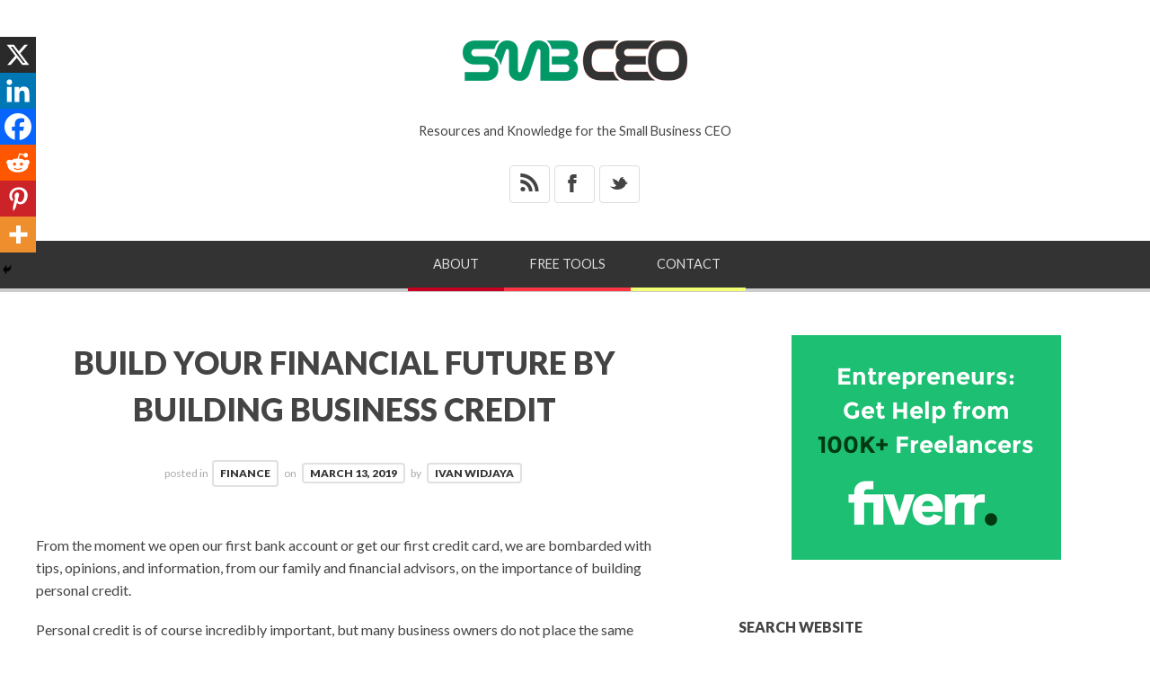

--- FILE ---
content_type: text/html; charset=UTF-8
request_url: https://www.smbceo.com/2019/03/13/build-your-financial-future-by-building-business-credit/
body_size: 20411
content:
<!doctype html>

<html lang="en-US">
<head>
	<meta charset="UTF-8">
    <meta name="viewport" content="width=device-width, initial-scale=1, maximum-scale=1">
    <meta http-equiv="X-UA-Compatible" content="IE=edge,chrome=1">
	<meta name="google-adsense-account" content="ca-pub-1511023070444742">
    
	<title>Build Your Financial Future by Building Business Credit - SMALL BUSINESS CEO</title>
    
    <!--[if lte IE 9]>
        <script src="https://www.smbceo.com/wp-content/themes/bloggy-v1-1-4/js/html5shiv.js"></script>
        <script src="https://www.smbceo.com/wp-content/themes/bloggy-v1-1-4/js/selectivizr-min.js"></script>
    <![endif]-->
	
		
	<meta name='robots' content='index, follow, max-image-preview:large, max-snippet:-1, max-video-preview:-1' />

	<!-- This site is optimized with the Yoast SEO plugin v26.7 - https://yoast.com/wordpress/plugins/seo/ -->
	<meta name="description" content="Building your business creidt is a must-do. Here are just a few ways in which a good business credit score can impact your business." />
	<link rel="canonical" href="https://www.smbceo.com/2019/03/13/build-your-financial-future-by-building-business-credit/" />
	<meta property="og:locale" content="en_US" />
	<meta property="og:type" content="article" />
	<meta property="og:title" content="Build Your Financial Future by Building Business Credit - SMALL BUSINESS CEO" />
	<meta property="og:description" content="Building your business creidt is a must-do. Here are just a few ways in which a good business credit score can impact your business." />
	<meta property="og:url" content="https://www.smbceo.com/2019/03/13/build-your-financial-future-by-building-business-credit/" />
	<meta property="og:site_name" content="SMALL BUSINESS CEO" />
	<meta property="article:publisher" content="https://www.facebook.com/smbceo" />
	<meta property="article:published_time" content="2019-03-13T15:43:07+00:00" />
	<meta property="article:modified_time" content="2021-07-22T08:11:02+00:00" />
	<meta property="og:image" content="https://smbceo.com/wp-content/uploads/2019/03/business-credit-sc.jpg" />
	<meta name="author" content="Ivan Widjaya" />
	<meta name="twitter:card" content="summary_large_image" />
	<meta name="twitter:creator" content="@smbizceo" />
	<meta name="twitter:site" content="@smbizceo" />
	<meta name="twitter:label1" content="Written by" />
	<meta name="twitter:data1" content="Ivan Widjaya" />
	<meta name="twitter:label2" content="Est. reading time" />
	<meta name="twitter:data2" content="3 minutes" />
	<script type="application/ld+json" class="yoast-schema-graph">{"@context":"https://schema.org","@graph":[{"@type":"Article","@id":"https://www.smbceo.com/2019/03/13/build-your-financial-future-by-building-business-credit/#article","isPartOf":{"@id":"https://www.smbceo.com/2019/03/13/build-your-financial-future-by-building-business-credit/"},"author":{"name":"Ivan Widjaya","@id":"https://www.smbceo.com/#/schema/person/a41d507a08576a7167213911e4093cfb"},"headline":"Build Your Financial Future by Building Business Credit","datePublished":"2019-03-13T15:43:07+00:00","dateModified":"2021-07-22T08:11:02+00:00","mainEntityOfPage":{"@id":"https://www.smbceo.com/2019/03/13/build-your-financial-future-by-building-business-credit/"},"wordCount":631,"commentCount":0,"publisher":{"@id":"https://www.smbceo.com/#organization"},"image":{"@id":"https://www.smbceo.com/2019/03/13/build-your-financial-future-by-building-business-credit/#primaryimage"},"thumbnailUrl":"https://smbceo.com/wp-content/uploads/2019/03/business-credit-sc.jpg","keywords":["business credit","business credit score"],"articleSection":["Finance"],"inLanguage":"en-US","potentialAction":[{"@type":"CommentAction","name":"Comment","target":["https://www.smbceo.com/2019/03/13/build-your-financial-future-by-building-business-credit/#respond"]}]},{"@type":"WebPage","@id":"https://www.smbceo.com/2019/03/13/build-your-financial-future-by-building-business-credit/","url":"https://www.smbceo.com/2019/03/13/build-your-financial-future-by-building-business-credit/","name":"Build Your Financial Future by Building Business Credit - SMALL BUSINESS CEO","isPartOf":{"@id":"https://www.smbceo.com/#website"},"primaryImageOfPage":{"@id":"https://www.smbceo.com/2019/03/13/build-your-financial-future-by-building-business-credit/#primaryimage"},"image":{"@id":"https://www.smbceo.com/2019/03/13/build-your-financial-future-by-building-business-credit/#primaryimage"},"thumbnailUrl":"https://smbceo.com/wp-content/uploads/2019/03/business-credit-sc.jpg","datePublished":"2019-03-13T15:43:07+00:00","dateModified":"2021-07-22T08:11:02+00:00","description":"Building your business creidt is a must-do. Here are just a few ways in which a good business credit score can impact your business.","breadcrumb":{"@id":"https://www.smbceo.com/2019/03/13/build-your-financial-future-by-building-business-credit/#breadcrumb"},"inLanguage":"en-US","potentialAction":[{"@type":"ReadAction","target":["https://www.smbceo.com/2019/03/13/build-your-financial-future-by-building-business-credit/"]}]},{"@type":"ImageObject","inLanguage":"en-US","@id":"https://www.smbceo.com/2019/03/13/build-your-financial-future-by-building-business-credit/#primaryimage","url":"https://smbceo.com/wp-content/uploads/2019/03/business-credit-sc.jpg","contentUrl":"https://smbceo.com/wp-content/uploads/2019/03/business-credit-sc.jpg"},{"@type":"BreadcrumbList","@id":"https://www.smbceo.com/2019/03/13/build-your-financial-future-by-building-business-credit/#breadcrumb","itemListElement":[{"@type":"ListItem","position":1,"name":"Home","item":"https://www.smbceo.com/"},{"@type":"ListItem","position":2,"name":"Build Your Financial Future by Building Business Credit"}]},{"@type":"WebSite","@id":"https://www.smbceo.com/#website","url":"https://www.smbceo.com/","name":"Small Business CEO","description":"Resources and Knowledge for the Small Business CEO","publisher":{"@id":"https://www.smbceo.com/#organization"},"alternateName":"SMBCEO","potentialAction":[{"@type":"SearchAction","target":{"@type":"EntryPoint","urlTemplate":"https://www.smbceo.com/?s={search_term_string}"},"query-input":{"@type":"PropertyValueSpecification","valueRequired":true,"valueName":"search_term_string"}}],"inLanguage":"en-US"},{"@type":"Organization","@id":"https://www.smbceo.com/#organization","name":"Small Business CEO","alternateName":"SMBCEO","url":"https://www.smbceo.com/","logo":{"@type":"ImageObject","inLanguage":"en-US","@id":"https://www.smbceo.com/#/schema/logo/image/","url":"https://www.smbceo.com/wp-content/uploads/2022/03/smbceo-200x200-1.jpg","contentUrl":"https://www.smbceo.com/wp-content/uploads/2022/03/smbceo-200x200-1.jpg","width":300,"height":300,"caption":"Small Business CEO"},"image":{"@id":"https://www.smbceo.com/#/schema/logo/image/"},"sameAs":["https://www.facebook.com/smbceo","https://x.com/smbizceo"]},{"@type":"Person","@id":"https://www.smbceo.com/#/schema/person/a41d507a08576a7167213911e4093cfb","name":"Ivan Widjaya","image":{"@type":"ImageObject","inLanguage":"en-US","@id":"https://www.smbceo.com/#/schema/person/image/","url":"https://secure.gravatar.com/avatar/7ac115a73c49d62f461670da0b49367e8df4244e8905c313d75715686bab1ba7?s=96&d=mm&r=g","contentUrl":"https://secure.gravatar.com/avatar/7ac115a73c49d62f461670da0b49367e8df4244e8905c313d75715686bab1ba7?s=96&d=mm&r=g","caption":"Ivan Widjaya"},"description":"Ivan Widjaya is the Owner of SMBCEO.com, as well as several other business blogs/online magazines. He is a Web publisher, Web property investor, blogger and Web property builder.","url":"https://www.smbceo.com/author/ivan-widjaya/"}]}</script>
	<!-- / Yoast SEO plugin. -->


<link rel='dns-prefetch' href='//fonts.googleapis.com' />
<style id='wp-img-auto-sizes-contain-inline-css' type='text/css'>
img:is([sizes=auto i],[sizes^="auto," i]){contain-intrinsic-size:3000px 1500px}
/*# sourceURL=wp-img-auto-sizes-contain-inline-css */
</style>
<style id='wp-block-library-inline-css' type='text/css'>
:root{--wp-block-synced-color:#7a00df;--wp-block-synced-color--rgb:122,0,223;--wp-bound-block-color:var(--wp-block-synced-color);--wp-editor-canvas-background:#ddd;--wp-admin-theme-color:#007cba;--wp-admin-theme-color--rgb:0,124,186;--wp-admin-theme-color-darker-10:#006ba1;--wp-admin-theme-color-darker-10--rgb:0,107,160.5;--wp-admin-theme-color-darker-20:#005a87;--wp-admin-theme-color-darker-20--rgb:0,90,135;--wp-admin-border-width-focus:2px}@media (min-resolution:192dpi){:root{--wp-admin-border-width-focus:1.5px}}.wp-element-button{cursor:pointer}:root .has-very-light-gray-background-color{background-color:#eee}:root .has-very-dark-gray-background-color{background-color:#313131}:root .has-very-light-gray-color{color:#eee}:root .has-very-dark-gray-color{color:#313131}:root .has-vivid-green-cyan-to-vivid-cyan-blue-gradient-background{background:linear-gradient(135deg,#00d084,#0693e3)}:root .has-purple-crush-gradient-background{background:linear-gradient(135deg,#34e2e4,#4721fb 50%,#ab1dfe)}:root .has-hazy-dawn-gradient-background{background:linear-gradient(135deg,#faaca8,#dad0ec)}:root .has-subdued-olive-gradient-background{background:linear-gradient(135deg,#fafae1,#67a671)}:root .has-atomic-cream-gradient-background{background:linear-gradient(135deg,#fdd79a,#004a59)}:root .has-nightshade-gradient-background{background:linear-gradient(135deg,#330968,#31cdcf)}:root .has-midnight-gradient-background{background:linear-gradient(135deg,#020381,#2874fc)}:root{--wp--preset--font-size--normal:16px;--wp--preset--font-size--huge:42px}.has-regular-font-size{font-size:1em}.has-larger-font-size{font-size:2.625em}.has-normal-font-size{font-size:var(--wp--preset--font-size--normal)}.has-huge-font-size{font-size:var(--wp--preset--font-size--huge)}.has-text-align-center{text-align:center}.has-text-align-left{text-align:left}.has-text-align-right{text-align:right}.has-fit-text{white-space:nowrap!important}#end-resizable-editor-section{display:none}.aligncenter{clear:both}.items-justified-left{justify-content:flex-start}.items-justified-center{justify-content:center}.items-justified-right{justify-content:flex-end}.items-justified-space-between{justify-content:space-between}.screen-reader-text{border:0;clip-path:inset(50%);height:1px;margin:-1px;overflow:hidden;padding:0;position:absolute;width:1px;word-wrap:normal!important}.screen-reader-text:focus{background-color:#ddd;clip-path:none;color:#444;display:block;font-size:1em;height:auto;left:5px;line-height:normal;padding:15px 23px 14px;text-decoration:none;top:5px;width:auto;z-index:100000}html :where(.has-border-color){border-style:solid}html :where([style*=border-top-color]){border-top-style:solid}html :where([style*=border-right-color]){border-right-style:solid}html :where([style*=border-bottom-color]){border-bottom-style:solid}html :where([style*=border-left-color]){border-left-style:solid}html :where([style*=border-width]){border-style:solid}html :where([style*=border-top-width]){border-top-style:solid}html :where([style*=border-right-width]){border-right-style:solid}html :where([style*=border-bottom-width]){border-bottom-style:solid}html :where([style*=border-left-width]){border-left-style:solid}html :where(img[class*=wp-image-]){height:auto;max-width:100%}:where(figure){margin:0 0 1em}html :where(.is-position-sticky){--wp-admin--admin-bar--position-offset:var(--wp-admin--admin-bar--height,0px)}@media screen and (max-width:600px){html :where(.is-position-sticky){--wp-admin--admin-bar--position-offset:0px}}

/*# sourceURL=wp-block-library-inline-css */
</style><style id='global-styles-inline-css' type='text/css'>
:root{--wp--preset--aspect-ratio--square: 1;--wp--preset--aspect-ratio--4-3: 4/3;--wp--preset--aspect-ratio--3-4: 3/4;--wp--preset--aspect-ratio--3-2: 3/2;--wp--preset--aspect-ratio--2-3: 2/3;--wp--preset--aspect-ratio--16-9: 16/9;--wp--preset--aspect-ratio--9-16: 9/16;--wp--preset--color--black: #000000;--wp--preset--color--cyan-bluish-gray: #abb8c3;--wp--preset--color--white: #ffffff;--wp--preset--color--pale-pink: #f78da7;--wp--preset--color--vivid-red: #cf2e2e;--wp--preset--color--luminous-vivid-orange: #ff6900;--wp--preset--color--luminous-vivid-amber: #fcb900;--wp--preset--color--light-green-cyan: #7bdcb5;--wp--preset--color--vivid-green-cyan: #00d084;--wp--preset--color--pale-cyan-blue: #8ed1fc;--wp--preset--color--vivid-cyan-blue: #0693e3;--wp--preset--color--vivid-purple: #9b51e0;--wp--preset--gradient--vivid-cyan-blue-to-vivid-purple: linear-gradient(135deg,rgb(6,147,227) 0%,rgb(155,81,224) 100%);--wp--preset--gradient--light-green-cyan-to-vivid-green-cyan: linear-gradient(135deg,rgb(122,220,180) 0%,rgb(0,208,130) 100%);--wp--preset--gradient--luminous-vivid-amber-to-luminous-vivid-orange: linear-gradient(135deg,rgb(252,185,0) 0%,rgb(255,105,0) 100%);--wp--preset--gradient--luminous-vivid-orange-to-vivid-red: linear-gradient(135deg,rgb(255,105,0) 0%,rgb(207,46,46) 100%);--wp--preset--gradient--very-light-gray-to-cyan-bluish-gray: linear-gradient(135deg,rgb(238,238,238) 0%,rgb(169,184,195) 100%);--wp--preset--gradient--cool-to-warm-spectrum: linear-gradient(135deg,rgb(74,234,220) 0%,rgb(151,120,209) 20%,rgb(207,42,186) 40%,rgb(238,44,130) 60%,rgb(251,105,98) 80%,rgb(254,248,76) 100%);--wp--preset--gradient--blush-light-purple: linear-gradient(135deg,rgb(255,206,236) 0%,rgb(152,150,240) 100%);--wp--preset--gradient--blush-bordeaux: linear-gradient(135deg,rgb(254,205,165) 0%,rgb(254,45,45) 50%,rgb(107,0,62) 100%);--wp--preset--gradient--luminous-dusk: linear-gradient(135deg,rgb(255,203,112) 0%,rgb(199,81,192) 50%,rgb(65,88,208) 100%);--wp--preset--gradient--pale-ocean: linear-gradient(135deg,rgb(255,245,203) 0%,rgb(182,227,212) 50%,rgb(51,167,181) 100%);--wp--preset--gradient--electric-grass: linear-gradient(135deg,rgb(202,248,128) 0%,rgb(113,206,126) 100%);--wp--preset--gradient--midnight: linear-gradient(135deg,rgb(2,3,129) 0%,rgb(40,116,252) 100%);--wp--preset--font-size--small: 13px;--wp--preset--font-size--medium: 20px;--wp--preset--font-size--large: 36px;--wp--preset--font-size--x-large: 42px;--wp--preset--spacing--20: 0.44rem;--wp--preset--spacing--30: 0.67rem;--wp--preset--spacing--40: 1rem;--wp--preset--spacing--50: 1.5rem;--wp--preset--spacing--60: 2.25rem;--wp--preset--spacing--70: 3.38rem;--wp--preset--spacing--80: 5.06rem;--wp--preset--shadow--natural: 6px 6px 9px rgba(0, 0, 0, 0.2);--wp--preset--shadow--deep: 12px 12px 50px rgba(0, 0, 0, 0.4);--wp--preset--shadow--sharp: 6px 6px 0px rgba(0, 0, 0, 0.2);--wp--preset--shadow--outlined: 6px 6px 0px -3px rgb(255, 255, 255), 6px 6px rgb(0, 0, 0);--wp--preset--shadow--crisp: 6px 6px 0px rgb(0, 0, 0);}:where(.is-layout-flex){gap: 0.5em;}:where(.is-layout-grid){gap: 0.5em;}body .is-layout-flex{display: flex;}.is-layout-flex{flex-wrap: wrap;align-items: center;}.is-layout-flex > :is(*, div){margin: 0;}body .is-layout-grid{display: grid;}.is-layout-grid > :is(*, div){margin: 0;}:where(.wp-block-columns.is-layout-flex){gap: 2em;}:where(.wp-block-columns.is-layout-grid){gap: 2em;}:where(.wp-block-post-template.is-layout-flex){gap: 1.25em;}:where(.wp-block-post-template.is-layout-grid){gap: 1.25em;}.has-black-color{color: var(--wp--preset--color--black) !important;}.has-cyan-bluish-gray-color{color: var(--wp--preset--color--cyan-bluish-gray) !important;}.has-white-color{color: var(--wp--preset--color--white) !important;}.has-pale-pink-color{color: var(--wp--preset--color--pale-pink) !important;}.has-vivid-red-color{color: var(--wp--preset--color--vivid-red) !important;}.has-luminous-vivid-orange-color{color: var(--wp--preset--color--luminous-vivid-orange) !important;}.has-luminous-vivid-amber-color{color: var(--wp--preset--color--luminous-vivid-amber) !important;}.has-light-green-cyan-color{color: var(--wp--preset--color--light-green-cyan) !important;}.has-vivid-green-cyan-color{color: var(--wp--preset--color--vivid-green-cyan) !important;}.has-pale-cyan-blue-color{color: var(--wp--preset--color--pale-cyan-blue) !important;}.has-vivid-cyan-blue-color{color: var(--wp--preset--color--vivid-cyan-blue) !important;}.has-vivid-purple-color{color: var(--wp--preset--color--vivid-purple) !important;}.has-black-background-color{background-color: var(--wp--preset--color--black) !important;}.has-cyan-bluish-gray-background-color{background-color: var(--wp--preset--color--cyan-bluish-gray) !important;}.has-white-background-color{background-color: var(--wp--preset--color--white) !important;}.has-pale-pink-background-color{background-color: var(--wp--preset--color--pale-pink) !important;}.has-vivid-red-background-color{background-color: var(--wp--preset--color--vivid-red) !important;}.has-luminous-vivid-orange-background-color{background-color: var(--wp--preset--color--luminous-vivid-orange) !important;}.has-luminous-vivid-amber-background-color{background-color: var(--wp--preset--color--luminous-vivid-amber) !important;}.has-light-green-cyan-background-color{background-color: var(--wp--preset--color--light-green-cyan) !important;}.has-vivid-green-cyan-background-color{background-color: var(--wp--preset--color--vivid-green-cyan) !important;}.has-pale-cyan-blue-background-color{background-color: var(--wp--preset--color--pale-cyan-blue) !important;}.has-vivid-cyan-blue-background-color{background-color: var(--wp--preset--color--vivid-cyan-blue) !important;}.has-vivid-purple-background-color{background-color: var(--wp--preset--color--vivid-purple) !important;}.has-black-border-color{border-color: var(--wp--preset--color--black) !important;}.has-cyan-bluish-gray-border-color{border-color: var(--wp--preset--color--cyan-bluish-gray) !important;}.has-white-border-color{border-color: var(--wp--preset--color--white) !important;}.has-pale-pink-border-color{border-color: var(--wp--preset--color--pale-pink) !important;}.has-vivid-red-border-color{border-color: var(--wp--preset--color--vivid-red) !important;}.has-luminous-vivid-orange-border-color{border-color: var(--wp--preset--color--luminous-vivid-orange) !important;}.has-luminous-vivid-amber-border-color{border-color: var(--wp--preset--color--luminous-vivid-amber) !important;}.has-light-green-cyan-border-color{border-color: var(--wp--preset--color--light-green-cyan) !important;}.has-vivid-green-cyan-border-color{border-color: var(--wp--preset--color--vivid-green-cyan) !important;}.has-pale-cyan-blue-border-color{border-color: var(--wp--preset--color--pale-cyan-blue) !important;}.has-vivid-cyan-blue-border-color{border-color: var(--wp--preset--color--vivid-cyan-blue) !important;}.has-vivid-purple-border-color{border-color: var(--wp--preset--color--vivid-purple) !important;}.has-vivid-cyan-blue-to-vivid-purple-gradient-background{background: var(--wp--preset--gradient--vivid-cyan-blue-to-vivid-purple) !important;}.has-light-green-cyan-to-vivid-green-cyan-gradient-background{background: var(--wp--preset--gradient--light-green-cyan-to-vivid-green-cyan) !important;}.has-luminous-vivid-amber-to-luminous-vivid-orange-gradient-background{background: var(--wp--preset--gradient--luminous-vivid-amber-to-luminous-vivid-orange) !important;}.has-luminous-vivid-orange-to-vivid-red-gradient-background{background: var(--wp--preset--gradient--luminous-vivid-orange-to-vivid-red) !important;}.has-very-light-gray-to-cyan-bluish-gray-gradient-background{background: var(--wp--preset--gradient--very-light-gray-to-cyan-bluish-gray) !important;}.has-cool-to-warm-spectrum-gradient-background{background: var(--wp--preset--gradient--cool-to-warm-spectrum) !important;}.has-blush-light-purple-gradient-background{background: var(--wp--preset--gradient--blush-light-purple) !important;}.has-blush-bordeaux-gradient-background{background: var(--wp--preset--gradient--blush-bordeaux) !important;}.has-luminous-dusk-gradient-background{background: var(--wp--preset--gradient--luminous-dusk) !important;}.has-pale-ocean-gradient-background{background: var(--wp--preset--gradient--pale-ocean) !important;}.has-electric-grass-gradient-background{background: var(--wp--preset--gradient--electric-grass) !important;}.has-midnight-gradient-background{background: var(--wp--preset--gradient--midnight) !important;}.has-small-font-size{font-size: var(--wp--preset--font-size--small) !important;}.has-medium-font-size{font-size: var(--wp--preset--font-size--medium) !important;}.has-large-font-size{font-size: var(--wp--preset--font-size--large) !important;}.has-x-large-font-size{font-size: var(--wp--preset--font-size--x-large) !important;}
/*# sourceURL=global-styles-inline-css */
</style>

<style id='classic-theme-styles-inline-css' type='text/css'>
/*! This file is auto-generated */
.wp-block-button__link{color:#fff;background-color:#32373c;border-radius:9999px;box-shadow:none;text-decoration:none;padding:calc(.667em + 2px) calc(1.333em + 2px);font-size:1.125em}.wp-block-file__button{background:#32373c;color:#fff;text-decoration:none}
/*# sourceURL=/wp-includes/css/classic-themes.min.css */
</style>
<link rel='stylesheet' id='ce_responsive-css' href='https://www.smbceo.com/wp-content/plugins/simple-embed-code/css/video-container.min.css?ver=2.5.1' type='text/css' media='all' />
<link rel='stylesheet' id='ez-toc-css' href='https://www.smbceo.com/wp-content/plugins/easy-table-of-contents/assets/css/screen.min.css?ver=2.0.80' type='text/css' media='all' />
<style id='ez-toc-inline-css' type='text/css'>
div#ez-toc-container .ez-toc-title {font-size: 120%;}div#ez-toc-container .ez-toc-title {font-weight: 700;}div#ez-toc-container ul li , div#ez-toc-container ul li a {font-size: 100%;}div#ez-toc-container ul li , div#ez-toc-container ul li a {font-weight: 500;}div#ez-toc-container nav ul ul li {font-size: 90%;}div#ez-toc-container {width: 100%;}.ez-toc-box-title {font-weight: bold; margin-bottom: 10px; text-align: center; text-transform: uppercase; letter-spacing: 1px; color: #666; padding-bottom: 5px;position:absolute;top:-4%;left:5%;background-color: inherit;transition: top 0.3s ease;}.ez-toc-box-title.toc-closed {top:-25%;}
.ez-toc-container-direction {direction: ltr;}.ez-toc-counter ul {direction: ltr;counter-reset: item ;}.ez-toc-counter nav ul li a::before {content: counter(item, square) '  ';margin-right: .2em; counter-increment: item;flex-grow: 0;flex-shrink: 0;float: left; }.ez-toc-widget-direction {direction: ltr;}.ez-toc-widget-container ul {direction: ltr;counter-reset: item ;}.ez-toc-widget-container nav ul li a::before {content: counter(item, square) '  ';margin-right: .2em; counter-increment: item;flex-grow: 0;flex-shrink: 0;float: left; }
/*# sourceURL=ez-toc-inline-css */
</style>
<link rel='stylesheet' id='lato-css' href='https://fonts.googleapis.com/css?family=Lato%3A100%2C300%2C400%2C700%2C900%2C100italic%2C300italic%2C400italic%2C700italic%2C900italic&#038;ver=6.9' type='text/css' media='all' />
<link rel='stylesheet' id='clicker-script-css' href='https://fonts.googleapis.com/css?family=Clicker+Script&#038;ver=6.9' type='text/css' media='all' />
<link rel='stylesheet' id='print-css' href='https://www.smbceo.com/wp-content/themes/bloggy-v1-1-4/css/print.css' type='text/css' media='print' />
<link rel='stylesheet' id='grid-css' href='https://www.smbceo.com/wp-content/themes/bloggy-v1-1-4/css/grid.css?ver=6.9' type='text/css' media='all' />
<link rel='stylesheet' id='normalize-css' href='https://www.smbceo.com/wp-content/themes/bloggy-v1-1-4/css/normalize.css?ver=6.9' type='text/css' media='all' />
<link rel='stylesheet' id='font-awesome-css' href='https://www.smbceo.com/wp-content/themes/bloggy-v1-1-4/css/font-awesome.css?ver=6.9' type='text/css' media='all' />
<link rel='stylesheet' id='google-code-prettify-css' href='https://www.smbceo.com/wp-content/themes/bloggy-v1-1-4/js/google-code-prettify/prettify.css?ver=6.9' type='text/css' media='all' />
<link rel='stylesheet' id='uniform-css' href='https://www.smbceo.com/wp-content/themes/bloggy-v1-1-4/css/uniform.default.css?ver=6.9' type='text/css' media='all' />
<link rel='stylesheet' id='flexslider-css' href='https://www.smbceo.com/wp-content/themes/bloggy-v1-1-4/css/flexslider.css?ver=6.9' type='text/css' media='all' />
<link rel='stylesheet' id='mediaelementplayer-css' href='https://www.smbceo.com/wp-content/themes/bloggy-v1-1-4/js/mediaelement/mediaelementplayer.css?ver=6.9' type='text/css' media='all' />
<link rel='stylesheet' id='gamma-gallery-css' href='https://www.smbceo.com/wp-content/themes/bloggy-v1-1-4/css/gamma-gallery.css?ver=6.9' type='text/css' media='all' />
<link rel='stylesheet' id='main-css' href='https://www.smbceo.com/wp-content/themes/bloggy-v1-1-4/css/main.css?ver=6.9' type='text/css' media='all' />
<link rel='stylesheet' id='fancybox-css' href='https://www.smbceo.com/wp-content/themes/bloggy-v1-1-4/css/jquery.fancybox-1.3.4.css?ver=6.9' type='text/css' media='all' />
<link rel='stylesheet' id='wp-fix-css' href='https://www.smbceo.com/wp-content/themes/bloggy-v1-1-4/css/wp-fix.css?ver=6.9' type='text/css' media='all' />
<link rel='stylesheet' id='mm-compiled-options-mobmenu-css' href='https://www.smbceo.com/wp-content/uploads/dynamic-mobmenu.css?ver=2.8.8-646' type='text/css' media='all' />
<link rel='stylesheet' id='mm-google-webfont-lato-css' href='//fonts.googleapis.com/css?family=Lato%3Ainherit%2C400&#038;subset=latin%2Clatin-ext&#038;ver=6.9' type='text/css' media='all' />
<link rel='stylesheet' id='heateor_sss_frontend_css-css' href='https://www.smbceo.com/wp-content/plugins/sassy-social-share/public/css/sassy-social-share-public.css?ver=3.3.79' type='text/css' media='all' />
<style id='heateor_sss_frontend_css-inline-css' type='text/css'>
.heateor_sss_button_instagram span.heateor_sss_svg,a.heateor_sss_instagram span.heateor_sss_svg{background:radial-gradient(circle at 30% 107%,#fdf497 0,#fdf497 5%,#fd5949 45%,#d6249f 60%,#285aeb 90%)}.heateor_sss_horizontal_sharing .heateor_sss_svg,.heateor_sss_standard_follow_icons_container .heateor_sss_svg{color:#fff;border-width:0px;border-style:solid;border-color:transparent}.heateor_sss_horizontal_sharing .heateorSssTCBackground{color:#666}.heateor_sss_horizontal_sharing span.heateor_sss_svg:hover,.heateor_sss_standard_follow_icons_container span.heateor_sss_svg:hover{border-color:transparent;}.heateor_sss_vertical_sharing span.heateor_sss_svg,.heateor_sss_floating_follow_icons_container span.heateor_sss_svg{color:#fff;border-width:0px;border-style:solid;border-color:transparent;}.heateor_sss_vertical_sharing .heateorSssTCBackground{color:#666;}.heateor_sss_vertical_sharing span.heateor_sss_svg:hover,.heateor_sss_floating_follow_icons_container span.heateor_sss_svg:hover{border-color:transparent;}@media screen and (max-width:783px) {.heateor_sss_vertical_sharing{display:none!important}}div.heateor_sss_mobile_footer{display:none;}@media screen and (max-width:783px){div.heateor_sss_bottom_sharing .heateorSssTCBackground{background-color:white}div.heateor_sss_bottom_sharing{width:100%!important;left:0!important;}div.heateor_sss_bottom_sharing a{width:16.666666666667% !important;}div.heateor_sss_bottom_sharing .heateor_sss_svg{width: 100% !important;}div.heateor_sss_bottom_sharing div.heateorSssTotalShareCount{font-size:1em!important;line-height:28px!important}div.heateor_sss_bottom_sharing div.heateorSssTotalShareText{font-size:.7em!important;line-height:0px!important}div.heateor_sss_mobile_footer{display:block;height:40px;}.heateor_sss_bottom_sharing{padding:0!important;display:block!important;width:auto!important;bottom:-2px!important;top: auto!important;}.heateor_sss_bottom_sharing .heateor_sss_square_count{line-height:inherit;}.heateor_sss_bottom_sharing .heateorSssSharingArrow{display:none;}.heateor_sss_bottom_sharing .heateorSssTCBackground{margin-right:1.1em!important}}
/*# sourceURL=heateor_sss_frontend_css-inline-css */
</style>
<link rel='stylesheet' id='cssmobmenu-icons-css' href='https://www.smbceo.com/wp-content/plugins/mobile-menu/includes/css/mobmenu-icons.css?ver=6.9' type='text/css' media='all' />
<link rel='stylesheet' id='cssmobmenu-css' href='https://www.smbceo.com/wp-content/plugins/mobile-menu/includes/css/mobmenu.css?ver=2.8.8' type='text/css' media='all' />
<script type="text/javascript" src="https://www.smbceo.com/wp-includes/js/jquery/jquery.min.js?ver=3.7.1" id="jquery-core-js"></script>
<script type="text/javascript" src="https://www.smbceo.com/wp-includes/js/jquery/jquery-migrate.min.js?ver=3.4.1" id="jquery-migrate-js"></script>
<script type="text/javascript" src="https://www.smbceo.com/wp-content/plugins/mobile-menu/includes/js/mobmenu.js?ver=2.8.8" id="mobmenujs-js"></script>
			<link rel="stylesheet" type="text/css" href="https://www.smbceo.com/wp-content/themes/bloggy-child/style.css">
		<link rel="shortcut icon" href="https://smbceo.com/images/favicon.png">
<link rel="apple-touch-icon-precomposed" href="https://smbceo.com/images/smbceo-socmed-flat-57x57.png">
<link rel="apple-touch-icon-precomposed" sizes="72x72" href="https://smbceo.com/images/smbceo-socmed-flat-72x72.png">
<link rel="apple-touch-icon-precomposed" sizes="114x114" href="https://smbceo.com/images/smbceo-socmed-flat-114x114.png">
<link rel="apple-touch-icon-precomposed" sizes="144x144" href="https://smbceo.com/images/smbceo-socmed-flat-144x144.png">
<link rel="stylesheet" type="text/css" href="https://fonts.googleapis.com/css?family=Clicker+Script">
<link rel="stylesheet" type="text/css" href="https://fonts.googleapis.com/css?family=Lato">
<link rel="stylesheet" type="text/css" href="https://fonts.googleapis.com/css?family=Lato">
<link rel="stylesheet" type="text/css" href="https://fonts.googleapis.com/css?family=Lato">

<style type="text/css">
a { color: #009966; }
a:hover { color: #48B814; }
.main-navigation > ul > .current_page_item > a,
.main-navigation > ul > .current-menu-item > a,
{
	color: #ffffff;
}
h1.site-title, h1.site-title a { font-family: "Clicker Script", Georgia, serif; }
h1, h2, h3, h4, h5, h6 { font-family: "Lato", Georgia, serif; }
.main-navigation ul li { font-family: "Lato", Georgia, serif; }
html { font-family: "Lato", Georgia, serif; }
</style>
		<style type="text/css">
img.aligncenter {
-webkit-border-radius: 10px;
-moz-border-radius: 10px;
border-radius: 10px;
}
</style>
<link rel="icon" href="https://www.smbceo.com/wp-content/uploads/2022/03/smbceo-icon-64-57x57.png" sizes="32x32" />
<link rel="icon" href="https://www.smbceo.com/wp-content/uploads/2022/03/smbceo-icon-64.png" sizes="192x192" />
<link rel="apple-touch-icon" href="https://www.smbceo.com/wp-content/uploads/2022/03/smbceo-icon-64.png" />
<meta name="msapplication-TileImage" content="https://www.smbceo.com/wp-content/uploads/2022/03/smbceo-icon-64.png" />
		<style type="text/css" id="wp-custom-css">
			.menu { display:none; }
#header-search-link { display:none;}		</style>
		</head>

<body class="wp-singular post-template-default single single-post postid-16230 single-format-standard wp-theme-bloggy-v1-1-4 wp-child-theme-bloggy-child mob-menu-slideout-over">

    <div id="page" class="hfeed site"> 
        <header class="site-header wrapper" role="banner">
			<div class="row">
			    <hgroup>
					<h1 class="site-title">
															<a rel="home" href="https://www.smbceo.com/">
										<img alt="SMALL BUSINESS CEO" src="https://smbceo.com/images/smbceo-logo.png">
									</a>
													</h1>
					<!-- end .site-title -->
					
					<h2 class="site-description">
						Resources and Knowledge for the Small Business CEO					</h2>
					<!-- end .site-description -->
			    </hgroup>
				
				<div id="text-9">			<div class="textwidget"><ul class="social">
<li><a target="_blank" class="rss" href="https://feeds.feedburner.com/smbceo">&#42;</a></li>
<li><a target="_blank" class="facebook" href="https://www.facebook.com/smbceo">&#88;</a></li>
<li><a target="_blank" class="twitter" href="https://twitter.com/smbizceo">&#95;</a></li>
</ul></div>
		</div>				
			    <nav id="site-navigation" class="main-navigation clearfix" role="navigation">
					<ul id="nav" class="menu-custom"><li id="menu-item-14629" class="menu-item menu-item-type-post_type menu-item-object-page menu-item-14629"><a href="https://www.smbceo.com/about/">About</a></li>
<li id="menu-item-14630" class="menu-item menu-item-type-post_type menu-item-object-page menu-item-14630"><a href="https://www.smbceo.com/free-small-business-tools/">Free Tools</a></li>
<li id="menu-item-14632" class="menu-item menu-item-type-post_type menu-item-object-page menu-item-14632"><a href="https://www.smbceo.com/contact/">Contact</a></li>
</ul>								<a id="header-search-link" title="Search"></a>
												
			    </nav>
			    <!-- end #site-navigation -->

                <div class="header-search">
                    <form id="search-form" role="search" method="get" action="https://www.smbceo.com/">
						<input type="text" id="search" name="s" value="" placeholder="ENTER KEYWORD" required="required">
						
						<input type="submit" id="search-submit" title="Search" value="&#8594;">
                    </form>
                </div>

				<!-- end .header-search -->
				

			</div>
			<!-- end .row -->
        </header>
        <!-- end .site-header -->
		
				</div>
        <section id="main" class="middle wrapper">
			<div class="row row-fluid ">
<div id="primary" class="site-content span7">
	<div id="content" role="main">
		<div class="blog-single">
										<article id="post-16230" class="clearfix post-16230 post type-post status-publish format-standard hentry category-finance tag-business-credit tag-business-credit-score">
								<header class="entry-header">
																		<h1 class="entry-title" >Build Your Financial Future by Building Business Credit</h1>
								</header>
								<!-- end .entry-header -->
								
								<div class="entry-meta">
									<span class="post-category">
										posted in<a href="https://www.smbceo.com/category/finance/" rel="category tag">Finance</a>									</span>
									<!-- end .post-category -->
									
									on <a href="https://www.smbceo.com/2019/03/13/build-your-financial-future-by-building-business-credit/" title="10:43 am" rel="bookmark"><time class="entry-date" datetime="2012-11-09T23:15:57+00:00">March 13, 2019</time></a>
									
									<span class="by-author"> by										<span class="author vcard">
											<a class="url fn n" href="https://www.smbceo.com/author/ivan-widjaya/" title="View all posts by Ivan Widjaya" rel="author">Ivan Widjaya</a>
										</span>
										<!-- end .author -->
									</span>
									<!-- end .by-author -->

								</div>
								<!-- end .entry-meta -->
															
								<div class="entry-content">
									<p>From the moment we open our first bank account or get our first credit card, we are bombarded with tips, opinions, and information, from our family and financial advisors, on the importance of building personal credit.</p>
<p>Personal credit is of course incredibly important, but many business owners do not place the same importance on business credit.</p>
<p><img fetchpriority="high" decoding="async" class="aligncenter size-full wp-image-16231" src="https://smbceo.com/wp-content/uploads/2019/03/business-credit-sc.jpg" alt="Building business credit" width="500" height="333" srcset="https://www.smbceo.com/wp-content/uploads/2019/03/business-credit-sc.jpg 500w, https://www.smbceo.com/wp-content/uploads/2019/03/business-credit-sc-300x200.jpg 300w, https://www.smbceo.com/wp-content/uploads/2019/03/business-credit-sc-150x100.jpg 150w, https://www.smbceo.com/wp-content/uploads/2019/03/business-credit-sc-400x266.jpg 400w, https://www.smbceo.com/wp-content/uploads/2019/03/business-credit-sc-200x133.jpg 200w" sizes="(max-width: 500px) 100vw, 500px" /></p>
<p>Maybe you don’t know <a href="https://www.caminofinancial.com/how-to-build-business-credit-quickly/" target="_blank" rel="noopener noreferrer">how to build business credit</a>, but let me assure you, it is imperative in order to ensure the longevity and success of your business. Here are just a few ways in which a good business credit score can impact your business:</p>
<div id="ez-toc-container" class="ez-toc-v2_0_80 counter-hierarchy ez-toc-counter ez-toc-grey ez-toc-container-direction">
<div class="ez-toc-title-container">
<p class="ez-toc-title" style="cursor:inherit">Table of Contents</p>
<span class="ez-toc-title-toggle"><a href="#" class="ez-toc-pull-right ez-toc-btn ez-toc-btn-xs ez-toc-btn-default ez-toc-toggle" aria-label="Toggle Table of Content"><span class="ez-toc-js-icon-con"><span class=""><span class="eztoc-hide" style="display:none;">Toggle</span><span class="ez-toc-icon-toggle-span"><svg style="fill: #999;color:#999" xmlns="http://www.w3.org/2000/svg" class="list-377408" width="20px" height="20px" viewBox="0 0 24 24" fill="none"><path d="M6 6H4v2h2V6zm14 0H8v2h12V6zM4 11h2v2H4v-2zm16 0H8v2h12v-2zM4 16h2v2H4v-2zm16 0H8v2h12v-2z" fill="currentColor"></path></svg><svg style="fill: #999;color:#999" class="arrow-unsorted-368013" xmlns="http://www.w3.org/2000/svg" width="10px" height="10px" viewBox="0 0 24 24" version="1.2" baseProfile="tiny"><path d="M18.2 9.3l-6.2-6.3-6.2 6.3c-.2.2-.3.4-.3.7s.1.5.3.7c.2.2.4.3.7.3h11c.3 0 .5-.1.7-.3.2-.2.3-.5.3-.7s-.1-.5-.3-.7zM5.8 14.7l6.2 6.3 6.2-6.3c.2-.2.3-.5.3-.7s-.1-.5-.3-.7c-.2-.2-.4-.3-.7-.3h-11c-.3 0-.5.1-.7.3-.2.2-.3.5-.3.7s.1.5.3.7z"/></svg></span></span></span></a></span></div>
<nav><ul class='ez-toc-list ez-toc-list-level-1 ' ><li class='ez-toc-page-1 ez-toc-heading-level-2'><a class="ez-toc-link ez-toc-heading-1" href="#1_Increasing_Credit_Capacity" >1. Increasing Credit Capacity</a></li><li class='ez-toc-page-1 ez-toc-heading-level-2'><a class="ez-toc-link ez-toc-heading-2" href="#2_Increasing_Company_Value" >2. Increasing Company Value</a></li><li class='ez-toc-page-1 ez-toc-heading-level-2'><a class="ez-toc-link ez-toc-heading-3" href="#3_Getting_Better_Insurance" >3. Getting Better Insurance</a></li><li class='ez-toc-page-1 ez-toc-heading-level-2'><a class="ez-toc-link ez-toc-heading-4" href="#4_Better_Business_Loans" >4. Better Business Loans</a></li><li class='ez-toc-page-1 ez-toc-heading-level-2'><a class="ez-toc-link ez-toc-heading-5" href="#Business_Credit_Illustrated" >Business Credit: Illustrated</a></li></ul></nav></div>
<h2><span class="ez-toc-section" id="1_Increasing_Credit_Capacity"></span>1. Increasing Credit Capacity<span class="ez-toc-section-end"></span></h2>
<p>Building your business credit will allow you to request more credit capacity on your business loans or credit cards. This increased capital could come in handy when you decide to expand your business or have to deal with setbacks.</p>
<h2><span class="ez-toc-section" id="2_Increasing_Company_Value"></span>2. Increasing Company Value<span class="ez-toc-section-end"></span></h2>
<p>Ideally, you probably want to own the business until you retire, or possibly even for the rest of your life. But there may be a time where you can no longer run your business and need to look into selling it. If your company has strong business credit, it is <a href="https://www.entrepreneur.com/article/252415" target="_blank" rel="noopener noreferrer">much more attractive</a> to potential buyers. Even if you don’t plan on selling your business anytime soon, it is still a good idea to build credit in case you ever need to sell or bring on investors.</p>
<h2><span class="ez-toc-section" id="3_Getting_Better_Insurance"></span>3. Getting Better Insurance<span class="ez-toc-section-end"></span></h2>
<p>Your business will almost certainly need some form of insurance for yourself, your business, or your employees. Insurance companies will take into account your business credit score when creating your plans. A higher business credit score could get you better and cheaper plans from insurance companies.</p>
<h2><span class="ez-toc-section" id="4_Better_Business_Loans"></span>4. Better Business Loans<span class="ez-toc-section-end"></span></h2>
<p>There will probably be a time when you need to inject some capital into your business in order to get it to where it needs to be. You will likely need to get a small business loan in order to make this happen. A bad business credit score can run the risk of getting you outright denied from banks and other lenders.</p>
<p>That being said, even a fair business credit score will keep you from getting lower down payments, interest rates, and better plans. A great credit score will make you more attractive to potential lenders and will <a href="https://smallbiztrends.com/2015/07/improve-your-business-credit-score.html" target="_blank" rel="noopener noreferrer">get you better terms</a> when applying for a loan.</p>
<h2><span class="ez-toc-section" id="Business_Credit_Illustrated"></span>Business Credit: Illustrated<span class="ez-toc-section-end"></span></h2>
<p>Let’s take the hypothetical case of Felipe Guerrero, who owns and runs a pizzeria.</p>
<p><img decoding="async" class="aligncenter size-full wp-image-16232" src="https://smbceo.com/wp-content/uploads/2019/03/pizzeria-owner.jpg" alt="Pizzeria owner" width="500" height="333" srcset="https://www.smbceo.com/wp-content/uploads/2019/03/pizzeria-owner.jpg 500w, https://www.smbceo.com/wp-content/uploads/2019/03/pizzeria-owner-300x200.jpg 300w, https://www.smbceo.com/wp-content/uploads/2019/03/pizzeria-owner-150x100.jpg 150w, https://www.smbceo.com/wp-content/uploads/2019/03/pizzeria-owner-400x266.jpg 400w, https://www.smbceo.com/wp-content/uploads/2019/03/pizzeria-owner-200x133.jpg 200w" sizes="(max-width: 500px) 100vw, 500px" /></p>
<p>Felipe has a problem with his pizza oven and must obtain a new one. Felipe knows that pizza ovens are quite expensive, so he will need to take out a small business loan to cover the cost. Unfortunately, he gets denied by multiple lenders due to a poor credit score. Felipe seeks advice on how to build his credit in order to get the loan he needs.</p>
<p>The first thing he needed to do was register his business, as that allows his credit to be more easily tracked. The second thing Felipe needed to do was open a bank account to handle the business expenses, as opening this type of accounts can give a boost to your business’s credit. The last and most important thing he needs to do is catch up on all loan and debt payments and to pay them all on time. This will go along way in increasing his credit score.</p>
<p>With these few steps, Felipe is able to raise his credit score to the point that he is accepted for a small business loan.</p>
<p>If you want to be like Felipe, you need to start building your business credit score right away. So don’t waste any time, start building strong business credit right away!</p>
<div class='heateor_sss_sharing_container heateor_sss_vertical_sharing heateor_sss_bottom_sharing' style='width:44px;left: -10px;top: 30px;-webkit-box-shadow:none;box-shadow:none;' data-heateor-sss-href='https://www.smbceo.com/2019/03/13/build-your-financial-future-by-building-business-credit/'><div class="heateor_sss_sharing_ul"><a aria-label="X" class="heateor_sss_button_x" href="https://twitter.com/intent/tweet?text=Build%20Your%20Financial%20Future%20by%20Building%20Business%20Credit&url=https%3A%2F%2Fwww.smbceo.com%2F2019%2F03%2F13%2Fbuild-your-financial-future-by-building-business-credit%2F" title="X" rel="nofollow noopener" target="_blank" style="font-size:32px!important;box-shadow:none;display:inline-block;vertical-align:middle"><span class="heateor_sss_svg heateor_sss_s__default heateor_sss_s_x" style="background-color:#2a2a2a;width:40px;height:40px;margin:0;display:inline-block;opacity:1;float:left;font-size:32px;box-shadow:none;display:inline-block;font-size:16px;padding:0 4px;vertical-align:middle;background-repeat:repeat;overflow:hidden;padding:0;cursor:pointer;box-sizing:content-box"><svg width="100%" height="100%" style="display:block;" focusable="false" aria-hidden="true" xmlns="http://www.w3.org/2000/svg" viewBox="0 0 32 32"><path fill="#fff" d="M21.751 7h3.067l-6.7 7.658L26 25.078h-6.172l-4.833-6.32-5.531 6.32h-3.07l7.167-8.19L6 7h6.328l4.37 5.777L21.75 7Zm-1.076 16.242h1.7L11.404 8.74H9.58l11.094 14.503Z"></path></svg></span></a><a aria-label="Linkedin" class="heateor_sss_button_linkedin" href="https://www.linkedin.com/sharing/share-offsite/?url=https%3A%2F%2Fwww.smbceo.com%2F2019%2F03%2F13%2Fbuild-your-financial-future-by-building-business-credit%2F" title="Linkedin" rel="nofollow noopener" target="_blank" style="font-size:32px!important;box-shadow:none;display:inline-block;vertical-align:middle"><span class="heateor_sss_svg heateor_sss_s__default heateor_sss_s_linkedin" style="background-color:#0077b5;width:40px;height:40px;margin:0;display:inline-block;opacity:1;float:left;font-size:32px;box-shadow:none;display:inline-block;font-size:16px;padding:0 4px;vertical-align:middle;background-repeat:repeat;overflow:hidden;padding:0;cursor:pointer;box-sizing:content-box"><svg style="display:block;" focusable="false" aria-hidden="true" xmlns="http://www.w3.org/2000/svg" width="100%" height="100%" viewBox="0 0 32 32"><path d="M6.227 12.61h4.19v13.48h-4.19V12.61zm2.095-6.7a2.43 2.43 0 0 1 0 4.86c-1.344 0-2.428-1.09-2.428-2.43s1.084-2.43 2.428-2.43m4.72 6.7h4.02v1.84h.058c.56-1.058 1.927-2.176 3.965-2.176 4.238 0 5.02 2.792 5.02 6.42v7.395h-4.183v-6.56c0-1.564-.03-3.574-2.178-3.574-2.18 0-2.514 1.7-2.514 3.46v6.668h-4.187V12.61z" fill="#fff"></path></svg></span></a><a aria-label="Facebook" class="heateor_sss_facebook" href="https://www.facebook.com/sharer/sharer.php?u=https%3A%2F%2Fwww.smbceo.com%2F2019%2F03%2F13%2Fbuild-your-financial-future-by-building-business-credit%2F" title="Facebook" rel="nofollow noopener" target="_blank" style="font-size:32px!important;box-shadow:none;display:inline-block;vertical-align:middle"><span class="heateor_sss_svg" style="background-color:#0765FE;width:40px;height:40px;margin:0;display:inline-block;opacity:1;float:left;font-size:32px;box-shadow:none;display:inline-block;font-size:16px;padding:0 4px;vertical-align:middle;background-repeat:repeat;overflow:hidden;padding:0;cursor:pointer;box-sizing:content-box"><svg style="display:block;" focusable="false" aria-hidden="true" xmlns="http://www.w3.org/2000/svg" width="100%" height="100%" viewBox="0 0 32 32"><path fill="#fff" d="M28 16c0-6.627-5.373-12-12-12S4 9.373 4 16c0 5.628 3.875 10.35 9.101 11.647v-7.98h-2.474V16H13.1v-1.58c0-4.085 1.849-5.978 5.859-5.978.76 0 2.072.15 2.608.298v3.325c-.283-.03-.775-.045-1.386-.045-1.967 0-2.728.745-2.728 2.683V16h3.92l-.673 3.667h-3.247v8.245C23.395 27.195 28 22.135 28 16Z"></path></svg></span></a><a aria-label="Reddit" class="heateor_sss_button_reddit" href="https://reddit.com/submit?url=https%3A%2F%2Fwww.smbceo.com%2F2019%2F03%2F13%2Fbuild-your-financial-future-by-building-business-credit%2F&title=Build%20Your%20Financial%20Future%20by%20Building%20Business%20Credit" title="Reddit" rel="nofollow noopener" target="_blank" style="font-size:32px!important;box-shadow:none;display:inline-block;vertical-align:middle"><span class="heateor_sss_svg heateor_sss_s__default heateor_sss_s_reddit" style="background-color:#ff5700;width:40px;height:40px;margin:0;display:inline-block;opacity:1;float:left;font-size:32px;box-shadow:none;display:inline-block;font-size:16px;padding:0 4px;vertical-align:middle;background-repeat:repeat;overflow:hidden;padding:0;cursor:pointer;box-sizing:content-box"><svg style="display:block;" focusable="false" aria-hidden="true" xmlns="http://www.w3.org/2000/svg" width="100%" height="100%" viewBox="-3.5 -3.5 39 39"><path d="M28.543 15.774a2.953 2.953 0 0 0-2.951-2.949 2.882 2.882 0 0 0-1.9.713 14.075 14.075 0 0 0-6.85-2.044l1.38-4.349 3.768.884a2.452 2.452 0 1 0 .24-1.176l-4.274-1a.6.6 0 0 0-.709.4l-1.659 5.224a14.314 14.314 0 0 0-7.316 2.029 2.908 2.908 0 0 0-1.872-.681 2.942 2.942 0 0 0-1.618 5.4 5.109 5.109 0 0 0-.062.765c0 4.158 5.037 7.541 11.229 7.541s11.22-3.383 11.22-7.541a5.2 5.2 0 0 0-.053-.706 2.963 2.963 0 0 0 1.427-2.51zm-18.008 1.88a1.753 1.753 0 0 1 1.73-1.74 1.73 1.73 0 0 1 1.709 1.74 1.709 1.709 0 0 1-1.709 1.711 1.733 1.733 0 0 1-1.73-1.711zm9.565 4.968a5.573 5.573 0 0 1-4.081 1.272h-.032a5.576 5.576 0 0 1-4.087-1.272.6.6 0 0 1 .844-.854 4.5 4.5 0 0 0 3.238.927h.032a4.5 4.5 0 0 0 3.237-.927.6.6 0 1 1 .844.854zm-.331-3.256a1.726 1.726 0 1 1 1.709-1.712 1.717 1.717 0 0 1-1.712 1.712z" fill="#fff"/></svg></span></a><a aria-label="Pinterest" class="heateor_sss_button_pinterest" href="https://www.smbceo.com/2019/03/13/build-your-financial-future-by-building-business-credit/" onclick="event.preventDefault();javascript:void( (function() {var e=document.createElement('script' );e.setAttribute('type','text/javascript' );e.setAttribute('charset','UTF-8' );e.setAttribute('src','//assets.pinterest.com/js/pinmarklet.js?r='+Math.random()*99999999);document.body.appendChild(e)})());" title="Pinterest" rel="noopener" style="font-size:32px!important;box-shadow:none;display:inline-block;vertical-align:middle"><span class="heateor_sss_svg heateor_sss_s__default heateor_sss_s_pinterest" style="background-color:#cc2329;width:40px;height:40px;margin:0;display:inline-block;opacity:1;float:left;font-size:32px;box-shadow:none;display:inline-block;font-size:16px;padding:0 4px;vertical-align:middle;background-repeat:repeat;overflow:hidden;padding:0;cursor:pointer;box-sizing:content-box"><svg style="display:block;" focusable="false" aria-hidden="true" xmlns="http://www.w3.org/2000/svg" width="100%" height="100%" viewBox="-2 -2 35 35"><path fill="#fff" d="M16.539 4.5c-6.277 0-9.442 4.5-9.442 8.253 0 2.272.86 4.293 2.705 5.046.303.125.574.005.662-.33.061-.231.205-.816.27-1.06.088-.331.053-.447-.191-.736-.532-.627-.873-1.439-.873-2.591 0-3.338 2.498-6.327 6.505-6.327 3.548 0 5.497 2.168 5.497 5.062 0 3.81-1.686 7.025-4.188 7.025-1.382 0-2.416-1.142-2.085-2.545.397-1.674 1.166-3.48 1.166-4.689 0-1.081-.581-1.983-1.782-1.983-1.413 0-2.548 1.462-2.548 3.419 0 1.247.421 2.091.421 2.091l-1.699 7.199c-.505 2.137-.076 4.755-.039 5.019.021.158.223.196.314.077.13-.17 1.813-2.247 2.384-4.324.162-.587.929-3.631.929-3.631.46.876 1.801 1.646 3.227 1.646 4.247 0 7.128-3.871 7.128-9.053.003-3.918-3.317-7.568-8.361-7.568z"/></svg></span></a><a class="heateor_sss_more" aria-label="More" title="More" rel="nofollow noopener" style="font-size: 32px!important;border:0;box-shadow:none;display:inline-block!important;font-size:16px;padding:0 4px;vertical-align: middle;display:inline;" href="https://www.smbceo.com/2019/03/13/build-your-financial-future-by-building-business-credit/" onclick="event.preventDefault()"><span class="heateor_sss_svg" style="background-color:#ee8e2d;width:40px;height:40px;margin:0;display:inline-block!important;opacity:1;float:left;font-size:32px!important;box-shadow:none;display:inline-block;font-size:16px;padding:0 4px;vertical-align:middle;display:inline;background-repeat:repeat;overflow:hidden;padding:0;cursor:pointer;box-sizing:content-box;" onclick="heateorSssMoreSharingPopup(this, 'https://www.smbceo.com/2019/03/13/build-your-financial-future-by-building-business-credit/', 'Build%20Your%20Financial%20Future%20by%20Building%20Business%20Credit', '' )"><svg xmlns="http://www.w3.org/2000/svg" xmlns:xlink="http://www.w3.org/1999/xlink" viewBox="-.3 0 32 32" version="1.1" width="100%" height="100%" style="display:block;" xml:space="preserve"><g><path fill="#fff" d="M18 14V8h-4v6H8v4h6v6h4v-6h6v-4h-6z" fill-rule="evenodd"></path></g></svg></span></a></div><div class="heateorSssClear"></div></div>									
																	</div>
								<!-- end .entry-content -->
								
																			<footer class="entry-meta post-tags">
												<a href="https://www.smbceo.com/tag/business-credit/" rel="tag">business credit</a>, <a href="https://www.smbceo.com/tag/business-credit-score/" rel="tag">business credit score</a>											</footer>
											<!-- end .entry-meta -->
																	</article>
							<!-- end .hentry -->
							
																			<!-- .about-author -->
												<aside class="about-author">
													<h3>ABOUT THE AUTHOR</h3>
													
													<div class="row-fluid author-bio">
														<div class="span2 author-img">
															<a href="https://www.smbceo.com/author/ivan-widjaya/">
																<img alt='Ivan Widjaya' src='https://secure.gravatar.com/avatar/7ac115a73c49d62f461670da0b49367e8df4244e8905c313d75715686bab1ba7?s=170&#038;d=mm&#038;r=g' srcset='https://secure.gravatar.com/avatar/7ac115a73c49d62f461670da0b49367e8df4244e8905c313d75715686bab1ba7?s=340&#038;d=mm&#038;r=g 2x' class='avatar avatar-170 photo' height='170' width='170' loading='lazy' decoding='async'/>															</a>
														</div>
														<!-- end .author-img -->
														
														<!-- .author-info -->
														<div class="span10 author-info">
															<h4 class="author-name">Ivan Widjaya</h4>
															
															<p>
																<a href="https://www.linkedin.com/in/ivanwidjaya/">Ivan Widjaya</a> is the Owner of SMBCEO.com, as well as several other business blogs/online magazines. He is a Web publisher, Web property investor, blogger and Web property builder.															</p>
														</div>
														<!-- end .author-info -->
													</div>
													<!-- end .author-bio -->
												</aside>
												<!-- end .about-author -->							
							<nav class="nav-single row-fluid">
								<div class="nav-previous span6">
									<h4>PREVIOUS POST</h4><a href="https://www.smbceo.com/2019/03/12/what-should-your-financial-advisor-be-responsible-for/" rel="prev"><span class="meta-nav">&#8592;</span> What Should your Financial Advisor be Responsible For?</a>								</div>
								<!-- end .nav-previous -->
								
								<div class="nav-next span6">
									<h4>NEXT POST</h4><a href="https://www.smbceo.com/2019/03/13/the-legal-bulwark-why-even-small-businesses-need-lawyers/" rel="next">The Legal Bulwark: Why Even Small Businesses Need Lawyers <span class="meta-nav">&#8594;</span></a>								</div>
								<!-- end .nav-next -->
							</nav>
							<!-- end .nav-single -->
							
							
			<div id="comments" class="comments-area">
													<div id="respond" class="comment-respond">
		<h3 id="reply-title" class="comment-reply-title">Leave a Reply <small><a rel="nofollow" id="cancel-comment-reply-link" href="/2019/03/13/build-your-financial-future-by-building-business-credit/#respond" style="display:none;">Cancel reply</a></small></h3><form action="https://www.smbceo.com/wp-comments-post.php" method="post" id="commentform" class="comment-form"><p class="comment-notes"><span id="email-notes">Your email address will not be published.</span> <span class="required-field-message">Required fields are marked <span class="required">*</span></span></p><p class="comment-form-comment"><label for="comment">Comment <span class="required">*</span></label> <textarea id="comment" name="comment" cols="45" rows="8" maxlength="65525" required="required"></textarea></p><p class="comment-form-author"><label for="author">Name <span class="required">*</span></label> <input id="author" name="author" type="text" value="" size="30" maxlength="245" autocomplete="name" required="required" /></p>
<p class="comment-form-email"><label for="email">Email <span class="required">*</span></label> <input id="email" name="email" type="text" value="" size="30" maxlength="100" aria-describedby="email-notes" autocomplete="email" required="required" /></p>
<p class="comment-form-url"><label for="url">Website</label> <input id="url" name="url" type="text" value="" size="30" maxlength="200" autocomplete="url" /></p>
<p class="form-submit"><input name="submit" type="submit" id="submit" class="submit" value="Post Comment" /> <input type='hidden' name='comment_post_ID' value='16230' id='comment_post_ID' />
<input type='hidden' name='comment_parent' id='comment_parent' value='0' />
</p><p style="display: none;"><input type="hidden" id="akismet_comment_nonce" name="akismet_comment_nonce" value="42b070f1ce" /></p><p style="display: none !important;" class="akismet-fields-container" data-prefix="ak_"><label>&#916;<textarea name="ak_hp_textarea" cols="45" rows="8" maxlength="100"></textarea></label><input type="hidden" id="ak_js_1" name="ak_js" value="43"/><script>document.getElementById( "ak_js_1" ).setAttribute( "value", ( new Date() ).getTime() );</script></p></form>	</div><!-- #respond -->
				</div>
			<!-- end #comments -->
										</div>
		<!-- end .blog-single -->
	</div>
	<!-- end #content -->
</div>
<!-- end #primary -->

			<div id="secondary" class="widget-area span5" role="complementary">
				<aside id="text-10" class="widget widget_text">			<div class="textwidget"><div style="text-align:center">
<a href="https://smbceo.com/recommends/Fiverr" target="_blank" rel="nofollow"><img src="https://smbceo.com/wp-content/uploads/2020/10/Fiverr-500x250-1.png" alt="Find freelancers" /></a>
</div></div>
		</aside><aside id="search-3" class="widget widget_search"><h3 class="widget-title">Search Website</h3><form role="search" id="searchform" method="get" action="https://www.smbceo.com/">
	<div>
		<label class="screen-reader-text" for="s">Search for:</label>
		
		<input type="text" id="s" name="s" placeholder="ENTER KEYWORD" value="" required="required">
		
		<input type="submit" id="searchsubmit" value="Search">
	</div>
</form></aside><aside id="execphp-2" class="widget widget_execphp"><h3 class="widget-title">Topics</h3>			<div class="execphpwidget"><div>
<ul style="float:left; padding-right:10px">
<li>	<a href="https://www.smbceo.com/category/leadership/">CEO Leadership</a></li><li>
	<a href="https://www.smbceo.com/category/customer-service/">Customer Service</a></li><li>
	<a href="https://www.smbceo.com/category/economy-environment/">Economy &amp; Environment</a></li><li>
	<a href="https://www.smbceo.com/category/entrepreneurs/">Entrepreneurs</a></li><li>
	<a href="https://www.smbceo.com/category/finance/">Finance</a></li><li>
	<a href="https://www.smbceo.com/category/human-resources/">Human Resources</a></li><li>
	<a href="https://www.smbceo.com/category/industrial/">Industrial</a></li><li>
	<a href="https://www.smbceo.com/category/information-technology/">Information Technology</a></li></ul>
<ul style="float:left;">
<li>
	<a href="https://www.smbceo.com/category/legal/">Legal</a></li><li>
	<a href="https://www.smbceo.com/category/management/">Management</a></li><li>
	<a href="https://www.smbceo.com/category/marketing/">Marketing</a></li><li>
	<a href="https://www.smbceo.com/category/r-d/">Research &amp; Development</a></li><li>
	<a href="https://www.smbceo.com/category/sales/">Sales</a></li><li>
	<a href="https://www.smbceo.com/category/social-media/">Social Media</a></li><li>
	<a href="https://www.smbceo.com/category/travel/">Travel</a></li></ul>
</div>
<div style="clear:both"></div></div>
		</aside>
		<aside id="recent-posts-3" class="widget widget_recent_entries">
		<h3 class="widget-title">Recent Posts</h3>
		<ul>
											<li>
					<a href="https://www.smbceo.com/2026/01/15/how-to-lead-6-tips-by-visionary-businesswomen/">How to Lead: 6 Tips by Visionary Businesswomen</a>
									</li>
											<li>
					<a href="https://www.smbceo.com/2026/01/14/heartbeat-brand-how-passion-fueled-its-success/">Heartbeat Brand: How Passion Fueled Its Success</a>
									</li>
											<li>
					<a href="https://www.smbceo.com/2026/01/14/douglas-herman-advantages-of-the-liquid-workforce-for-a-law-firm/">Douglas Herman: Advantages of the Liquid Workforce for a Law Firm</a>
									</li>
											<li>
					<a href="https://www.smbceo.com/2026/01/14/jerome-jordan-the-role-of-hr-onboarding-in-employee-retention/">Jerome Jordan: The Role of HR Onboarding in Employee Retention</a>
									</li>
											<li>
					<a href="https://www.smbceo.com/2026/01/13/contemporary-information-corp-emerging-multifamily-markets-in-america/">Contemporary Information Corp: Emerging Multifamily Markets in America</a>
									</li>
					</ul>

		</aside><aside id="text-13" class="widget widget_text"><h3 class="widget-title">Subscribe to Newsletter</h3>			<div class="textwidget"><div style="max-width:400px">
<p>Subscribe to SMBCEO.com Weekly Newsletter and get "80 Small Business Ideas to Inspire You" e-book - for free.</p>
<p><!-- Begin MailChimp Signup Form -->
<link href="//cdn-images.mailchimp.com/embedcode/classic-081711.css" rel="stylesheet" type="text/css">
<style type="text/css">
	#mc_embed_signup{background:#fff; clear:left; font:14px Helvetica,Arial,sans-serif; }
	/* Add your own MailChimp form style overrides in your site stylesheet or in this style block.
	   We recommend moving this block and the preceding CSS link to the HEAD of your HTML file. */
</style>
<div id="mc_embed_signup">
<form action="https://smbceo.us3.list-manage.com/subscribe/post?u=703b418e9538c6b71b25ecb75&amp;id=75a68ce395" method="post" id="mc-embedded-subscribe-form" name="mc-embedded-subscribe-form" class="validate" target="_blank" novalidate>
<div class="indicates-required"><span class="asterisk">*</span> indicates required</div>
<div class="mc-field-group">
	<label for="mce-EMAIL">Email Address  <span class="asterisk">*</span><br />
</label><br />
	<input type="email" value="" name="EMAIL" class="required email" id="mce-EMAIL">
</div>
<div class="mc-field-group">
	<label for="mce-FNAME">First Name  <span class="asterisk">*</span><br />
</label><br />
	<input type="text" value="" name="FNAME" class="required" id="mce-FNAME">
</div>
<div id="mce-responses" class="clear">
<div class="response" id="mce-error-response" style="display:none"></div>
<div class="response" id="mce-success-response" style="display:none"></div>
</p></div>
<p>    <!-- real people should not fill this in and expect good things - do not remove this or risk form bot signups--></p>
<div style="position: absolute; left: -5000px;"><input type="text" name="b_703b418e9538c6b71b25ecb75_75a68ce395" value=""></div>
<div class="clear"><input type="submit" value="Subscribe" name="subscribe" id="mc-embedded-subscribe" class="button"></div>
</form>
</div>
<p><script type="text/javascript">
var fnames = new Array();var ftypes = new Array();fnames[0]='EMAIL';ftypes[0]='email';fnames[1]='FNAME';ftypes[1]='text';
try {
    var jqueryLoaded=jQuery;
    jqueryLoaded=true;
} catch(err) {
    var jqueryLoaded=false;
}
var head= document.getElementsByTagName('head')[0];
if (!jqueryLoaded) {
    var script = document.createElement('script');
    script.type = 'text/javascript';
    script.src = '//ajax.googleapis.com/ajax/libs/jquery/1.4.4/jquery.min.js';
    head.appendChild(script);
    if (script.readyState && script.onload!==null){
        script.onreadystatechange= function () {
              if (this.readyState == 'complete') mce_preload_check();
        }    
    }
}</p>
<p>var err_style = '';
try{
    err_style = mc_custom_error_style;
} catch(e){
    err_style = '#mc_embed_signup input.mce_inline_error{border-color:#6B0505;} #mc_embed_signup div.mce_inline_error{margin: 0 0 1em 0; padding: 5px 10px; background-color:#6B0505; font-weight: bold; z-index: 1; color:#fff;}';
}
var head= document.getElementsByTagName('head')[0];
var style= document.createElement('style');
style.type= 'text/css';
if (style.styleSheet) {
  style.styleSheet.cssText = err_style;
} else {
  style.appendChild(document.createTextNode(err_style));
}
head.appendChild(style);
setTimeout('mce_preload_check();', 250);</p>
<p>var mce_preload_checks = 0;
function mce_preload_check(){
    if (mce_preload_checks>40) return;
    mce_preload_checks++;
    try {
        var jqueryLoaded=jQuery;
    } catch(err) {
        setTimeout('mce_preload_check();', 250);
        return;
    }
    var script = document.createElement('script');
    script.type = 'text/javascript';
    script.src = 'https://downloads.mailchimp.com/js/jquery.form-n-validate.js';
    head.appendChild(script);
    try {
        var validatorLoaded=jQuery("#fake-form").validate({});
    } catch(err) {
        setTimeout('mce_preload_check();', 250);
        return;
    }
    mce_init_form();
}
function mce_init_form(){
    jQuery(document).ready( function($) {
      var options = { errorClass: 'mce_inline_error', errorElement: 'div', onkeyup: function(){}, onfocusout:function(){}, onblur:function(){}  };
      var mce_validator = $("#mc-embedded-subscribe-form").validate(options);
      $("#mc-embedded-subscribe-form").unbind('submit');//remove the validator so we can get into beforeSubmit on the ajaxform, which then calls the validator
      options = { url: 'https://smbceo.us3.list-manage2.com/subscribe/post-json?u=703b418e9538c6b71b25ecb75&id=75a68ce395&c=?', type: 'GET', dataType: 'json', contentType: "application/json; charset=utf-8",
                    beforeSubmit: function(){
                        $('#mce_tmp_error_msg').remove();
                        $('.datefield','#mc_embed_signup').each(
                            function(){
                                var txt = 'filled';
                                var fields = new Array();
                                var i = 0;
                                $(':text', this).each(
                                    function(){
                                        fields[i] = this;
                                        i++;
                                    });
                                $(':hidden', this).each(
                                    function(){
                                        var bday = false;
                                        if (fields.length == 2){
                                            bday = true;
                                            fields[2] = {'value':1970};//trick birthdays into having years
                                        }
                                    	if ( fields[0].value=='MM' && fields[1].value=='DD' && (fields[2].value=='YYYY' || (bday && fields[2].value==1970) ) ){
                                    		this.value = '';
									    } else if ( fields[0].value=='' && fields[1].value=='' && (fields[2].value=='' || (bday && fields[2].value==1970) ) ){
                                    		this.value = '';
									    } else {
									        if (/\[day\]/.test(fields[0].name)){
    	                                        this.value = fields[1].value+'/'+fields[0].value+'/'+fields[2].value;									        
									        } else {
    	                                        this.value = fields[0].value+'/'+fields[1].value+'/'+fields[2].value;
	                                        }
	                                    }
                                    });
                            });
                        $('.phonefield-us','#mc_embed_signup').each(
                            function(){
                                var fields = new Array();
                                var i = 0;
                                $(':text', this).each(
                                    function(){
                                        fields[i] = this;
                                        i++;
                                    });
                                $(':hidden', this).each(
                                    function(){
                                        if ( fields[0].value.length != 3 || fields[1].value.length!=3 || fields[2].value.length!=4 ){
                                    		this.value = '';
									    } else {
									        this.value = 'filled';
	                                    }
                                    });
                            });
                        return mce_validator.form();
                    }, 
                    success: mce_success_cb
                };
      $('#mc-embedded-subscribe-form').ajaxForm(options);</p>
<p>    });
}
function mce_success_cb(resp){
    $('#mce-success-response').hide();
    $('#mce-error-response').hide();
    if (resp.result=="success"){
        $('#mce-'+resp.result+'-response').show();
        $('#mce-'+resp.result+'-response').html(resp.msg);
        $('#mc-embedded-subscribe-form').each(function(){
            this.reset();
    	});
    } else {
        var index = -1;
        var msg;
        try {
            var parts = resp.msg.split(' - ',2);
            if (parts[1]==undefined){
                msg = resp.msg;
            } else {
                i = parseInt(parts[0]);
                if (i.toString() == parts[0]){
                    index = parts[0];
                    msg = parts[1];
                } else {
                    index = -1;
                    msg = resp.msg;
                }
            }
        } catch(e){
            index = -1;
            msg = resp.msg;
        }
        try{
            if (index== -1){
                $('#mce-'+resp.result+'-response').show();
                $('#mce-'+resp.result+'-response').html(msg);            
            } else {
                err_id = 'mce_tmp_error_msg';
                html = '</p>
<div id="'+err_id+'" style="'+err_style+'"> '+msg+'</div>
<p>';</p>
<p>                var input_id = '#mc_embed_signup';
                var f = $(input_id);
                if (ftypes[index]=='address'){
                    input_id = '#mce-'+fnames[index]+'-addr1';
                    f = $(input_id).parent().parent().get(0);
                } else if (ftypes[index]=='date'){
                    input_id = '#mce-'+fnames[index]+'-month';
                    f = $(input_id).parent().parent().get(0);
                } else {
                    input_id = '#mce-'+fnames[index];
                    f = $().parent(input_id).get(0);
                }
                if (f){
                    $(f).append(html);
                    $(input_id).focus();
                } else {
                    $('#mce-'+resp.result+'-response').show();
                    $('#mce-'+resp.result+'-response').html(msg);
                }
            }
        } catch(e){
            $('#mce-'+resp.result+'-response').show();
            $('#mce-'+resp.result+'-response').html(msg);
        }
    }
}</p>
<p></script><br />
<!--End mc_embed_signup-->
</div>
</div>
		</aside>			</div>
			<!-- end #secondary -->
		
			</div>
			<!-- end .row .row-fluid -->
        </section>
        <!-- end #main -->
		
        <footer class="site-footer wrapper" role="contentinfo">
			<div class="row">
				<div id="supplementary" class="row-fluid">
									</div>
				<!-- end #supplementary -->
				
				<div class="site-info">
					Copyright © 2004 - 2025 SMB CEO. All rights reserved. <img src="https://smbceo.com/images/smbceo-logo.png" alt="SMB CEO" width="60" /><sup>™</sup> is the property of <a href="http://www.previsomedia.com/" target="_blank" rel="nofollow">Previso Media</a>. <a href="https://smbceo.com/privacy-policy/" style="text-decoration:underline">Privacy Policy</a>.				</div>
				<!-- end .site-info -->
			</div>
			<!-- end .row -->
        </footer>
        <!-- end .site-footer -->
    </div>
    <!-- end #PAGE -->
	
	<script type="speculationrules">
{"prefetch":[{"source":"document","where":{"and":[{"href_matches":"/*"},{"not":{"href_matches":["/wp-*.php","/wp-admin/*","/wp-content/uploads/*","/wp-content/*","/wp-content/plugins/*","/wp-content/themes/bloggy-child/*","/wp-content/themes/bloggy-v1-1-4/*","/*\\?(.+)"]}},{"not":{"selector_matches":"a[rel~=\"nofollow\"]"}},{"not":{"selector_matches":".no-prefetch, .no-prefetch a"}}]},"eagerness":"conservative"}]}
</script>
<div class="mobmenu-overlay"></div><div class="mob-menu-header-holder mobmenu"  data-menu-display="mob-menu-slideout-over" data-open-icon="down-open" data-close-icon="up-open"><div  class="mobmenul-container"><a href="#" class="mobmenu-left-bt mobmenu-trigger-action" data-panel-target="mobmenu-left-panel" aria-label="Left Menu Button"><i class="mob-icon-menu mob-menu-icon"></i><i class="mob-icon-cancel-1 mob-cancel-button"></i></a></div><div class="mob-menu-logo-holder"><a href="https://www.smbceo.com" class="headertext"><img class="mob-standard-logo" height="50"  src="https://www.smbceo.com/wp-content/uploads/2024/02/smbceo-logo-alt-141x50-2.png"  alt="SMALL BUSINESS CEO"><img class="mob-retina-logo" src="https://www.smbceo.com/wp-content/uploads/2024/02/smbceo-logo-alt-260x50-2.png"  alt="Logo Header Menu"></a></div><div class="mobmenur-container"></div></div>
		<div class="mobmenu-left-alignment mobmenu-panel mobmenu-left-panel  ">
		<a href="#" class="mobmenu-left-bt" aria-label="Left Menu Button"><i class="mob-icon-cancel-1 mob-cancel-button"></i></a>

		<div class="mobmenu-content">
		<div class="menu-menu-2-container"><ul id="mobmenuleft" class="wp-mobile-menu" role="menubar" aria-label="Main navigation for mobile devices"><li role="none"  class="menu-item menu-item-type-post_type menu-item-object-page menu-item-24378"><a href="https://www.smbceo.com/about/" role="menuitem" class="">About</a></li><li role="none"  class="menu-item menu-item-type-post_type menu-item-object-page menu-item-24376"><a href="https://www.smbceo.com/free-small-business-tools/" role="menuitem" class="">Free Tools</a></li><li role="none"  class="menu-item menu-item-type-custom menu-item-object-custom menu-item-has-children menu-item-24389"><a href="#" role="menuitem" class="">Topics</a>
<ul  role='menu' class="sub-menu ">
	<li role="none"  class="menu-item menu-item-type-taxonomy menu-item-object-category menu-item-24379"><a href="https://www.smbceo.com/category/management/" role="menuitem" class="">Management</a></li>	<li role="none"  class="menu-item menu-item-type-taxonomy menu-item-object-category menu-item-24380"><a href="https://www.smbceo.com/category/information-technology/" role="menuitem" class="">Information Technology</a></li>	<li role="none"  class="menu-item menu-item-type-taxonomy menu-item-object-category menu-item-24381"><a href="https://www.smbceo.com/category/marketing/" role="menuitem" class="">Marketing</a></li>	<li role="none"  class="menu-item menu-item-type-taxonomy menu-item-object-category current-post-ancestor current-menu-parent current-post-parent menu-item-24382"><a href="https://www.smbceo.com/category/finance/" role="menuitem" class="">Finance</a></li>	<li role="none"  class="menu-item menu-item-type-taxonomy menu-item-object-category menu-item-24383"><a href="https://www.smbceo.com/category/entrepreneurs/" role="menuitem" class="">Entrepreneurs</a></li>	<li role="none"  class="menu-item menu-item-type-taxonomy menu-item-object-category menu-item-24384"><a href="https://www.smbceo.com/category/economy-environment/" role="menuitem" class="">Economy &amp; Environment</a></li>	<li role="none"  class="menu-item menu-item-type-taxonomy menu-item-object-category menu-item-24385"><a href="https://www.smbceo.com/category/human-resources/" role="menuitem" class="">Human Resources</a></li>	<li role="none"  class="menu-item menu-item-type-taxonomy menu-item-object-category menu-item-24386"><a href="https://www.smbceo.com/category/legal/" role="menuitem" class="">Legal</a></li>	<li role="none"  class="menu-item menu-item-type-taxonomy menu-item-object-category menu-item-24387"><a href="https://www.smbceo.com/category/leadership/" role="menuitem" class="">CEO Leadership</a></li>	<li role="none"  class="menu-item menu-item-type-taxonomy menu-item-object-category menu-item-24388"><a href="https://www.smbceo.com/category/social-media/" role="menuitem" class="">Social Media</a></li></ul>
</li><li role="none"  class="menu-item menu-item-type-post_type menu-item-object-page menu-item-24377"><a href="https://www.smbceo.com/contact/" role="menuitem" class="">Contact</a></li></ul></div>
		</div><div class="mob-menu-left-bg-holder"></div></div>

		<script type="text/javascript" src="https://www.smbceo.com/wp-includes/js/comment-reply.min.js?ver=6.9" id="comment-reply-js" async="async" data-wp-strategy="async" fetchpriority="low"></script>
<script type="text/javascript" id="ez-toc-scroll-scriptjs-js-extra">
/* <![CDATA[ */
var eztoc_smooth_local = {"scroll_offset":"30","add_request_uri":"","add_self_reference_link":""};
//# sourceURL=ez-toc-scroll-scriptjs-js-extra
/* ]]> */
</script>
<script type="text/javascript" src="https://www.smbceo.com/wp-content/plugins/easy-table-of-contents/assets/js/smooth_scroll.min.js?ver=2.0.80" id="ez-toc-scroll-scriptjs-js"></script>
<script type="text/javascript" src="https://www.smbceo.com/wp-content/plugins/easy-table-of-contents/vendor/js-cookie/js.cookie.min.js?ver=2.2.1" id="ez-toc-js-cookie-js"></script>
<script type="text/javascript" src="https://www.smbceo.com/wp-content/plugins/easy-table-of-contents/vendor/sticky-kit/jquery.sticky-kit.min.js?ver=1.9.2" id="ez-toc-jquery-sticky-kit-js"></script>
<script type="text/javascript" id="ez-toc-js-js-extra">
/* <![CDATA[ */
var ezTOC = {"smooth_scroll":"1","visibility_hide_by_default":"","scroll_offset":"30","fallbackIcon":"\u003Cspan class=\"\"\u003E\u003Cspan class=\"eztoc-hide\" style=\"display:none;\"\u003EToggle\u003C/span\u003E\u003Cspan class=\"ez-toc-icon-toggle-span\"\u003E\u003Csvg style=\"fill: #999;color:#999\" xmlns=\"http://www.w3.org/2000/svg\" class=\"list-377408\" width=\"20px\" height=\"20px\" viewBox=\"0 0 24 24\" fill=\"none\"\u003E\u003Cpath d=\"M6 6H4v2h2V6zm14 0H8v2h12V6zM4 11h2v2H4v-2zm16 0H8v2h12v-2zM4 16h2v2H4v-2zm16 0H8v2h12v-2z\" fill=\"currentColor\"\u003E\u003C/path\u003E\u003C/svg\u003E\u003Csvg style=\"fill: #999;color:#999\" class=\"arrow-unsorted-368013\" xmlns=\"http://www.w3.org/2000/svg\" width=\"10px\" height=\"10px\" viewBox=\"0 0 24 24\" version=\"1.2\" baseProfile=\"tiny\"\u003E\u003Cpath d=\"M18.2 9.3l-6.2-6.3-6.2 6.3c-.2.2-.3.4-.3.7s.1.5.3.7c.2.2.4.3.7.3h11c.3 0 .5-.1.7-.3.2-.2.3-.5.3-.7s-.1-.5-.3-.7zM5.8 14.7l6.2 6.3 6.2-6.3c.2-.2.3-.5.3-.7s-.1-.5-.3-.7c-.2-.2-.4-.3-.7-.3h-11c-.3 0-.5.1-.7.3-.2.2-.3.5-.3.7s.1.5.3.7z\"/\u003E\u003C/svg\u003E\u003C/span\u003E\u003C/span\u003E","chamomile_theme_is_on":""};
//# sourceURL=ez-toc-js-js-extra
/* ]]> */
</script>
<script type="text/javascript" src="https://www.smbceo.com/wp-content/plugins/easy-table-of-contents/assets/js/front.min.js?ver=2.0.80-1767175516" id="ez-toc-js-js"></script>
<script type="text/javascript" src="https://www.smbceo.com/wp-content/themes/bloggy-v1-1-4/js/detectmobilebrowser.js" id="detectmobilebrowser-js"></script>
<script type="text/javascript" src="https://www.smbceo.com/wp-content/themes/bloggy-v1-1-4/js/modernizr.js" id="modernizr-js"></script>
<script type="text/javascript" src="https://www.smbceo.com/wp-includes/js/imagesloaded.min.js?ver=5.0.0" id="imagesloaded-js"></script>
<script type="text/javascript" src="https://www.smbceo.com/wp-content/themes/bloggy-v1-1-4/js/jquery.fitvids.js" id="fitvids-js"></script>
<script type="text/javascript" src="https://www.smbceo.com/wp-content/themes/bloggy-v1-1-4/js/google-code-prettify/prettify.js" id="google-code-prettify-js"></script>
<script type="text/javascript" src="https://www.smbceo.com/wp-content/themes/bloggy-v1-1-4/js/jquery.uniform.min.js" id="uniform-js"></script>
<script type="text/javascript" src="https://www.smbceo.com/wp-content/themes/bloggy-v1-1-4/js/jquery.flexslider-min.js" id="flexslider-js"></script>
<script type="text/javascript" src="https://www.smbceo.com/wp-content/themes/bloggy-v1-1-4/js/mediaelement/mediaelement-and-player.min.js" id="mediaelement-and-player-js"></script>
<script type="text/javascript" src="https://www.smbceo.com/wp-content/themes/bloggy-v1-1-4/js/jquery.isotope.min.js" id="isotope-js"></script>
<script type="text/javascript" src="https://www.smbceo.com/wp-content/themes/bloggy-v1-1-4/js/jquery.fancybox-1.3.4.pack.js" id="fancybox-js"></script>
<script type="text/javascript" src="https://www.smbceo.com/wp-includes/js/masonry.min.js?ver=4.2.2" id="masonry-js"></script>
<script type="text/javascript" src="https://www.smbceo.com/wp-content/themes/bloggy-v1-1-4/js/jquery.history.js" id="history-js"></script>
<script type="text/javascript" src="https://www.smbceo.com/wp-content/themes/bloggy-v1-1-4/js/js-url.min.js" id="js-url-js"></script>
<script type="text/javascript" src="https://www.smbceo.com/wp-content/themes/bloggy-v1-1-4/js/jquerypp.custom.js" id="jquerypp-custom-js"></script>
<script type="text/javascript" src="https://www.smbceo.com/wp-content/themes/bloggy-v1-1-4/js/gamma.js" id="gamma-js"></script>
<script type="text/javascript" src="https://www.smbceo.com/wp-content/themes/bloggy-v1-1-4/js/main.js" id="main-js"></script>
<script type="text/javascript" src="https://www.smbceo.com/wp-content/themes/bloggy-v1-1-4/js/jquery.validate.min.js" id="validate-js"></script>
<script type="text/javascript" src="https://www.smbceo.com/wp-content/themes/bloggy-v1-1-4/js/send-mail.js" id="send-mail-js"></script>
<script type="text/javascript" id="q2w3_fixed_widget-js-extra">
/* <![CDATA[ */
var q2w3_sidebar_options = [{"sidebar":"page_sidebar","use_sticky_position":false,"margin_top":10,"margin_bottom":0,"stop_elements_selectors":"","screen_max_width":900,"screen_max_height":0,"widgets":["#text-16"]}];
//# sourceURL=q2w3_fixed_widget-js-extra
/* ]]> */
</script>
<script type="text/javascript" src="https://www.smbceo.com/wp-content/plugins/q2w3-fixed-widget/js/frontend.min.js?ver=6.2.3" id="q2w3_fixed_widget-js"></script>
<script type="text/javascript" id="heateor_sss_sharing_js-js-before">
/* <![CDATA[ */
function heateorSssLoadEvent(e) {var t=window.onload;if (typeof window.onload!="function") {window.onload=e}else{window.onload=function() {t();e()}}};	var heateorSssSharingAjaxUrl = 'https://www.smbceo.com/wp-admin/admin-ajax.php', heateorSssCloseIconPath = 'https://www.smbceo.com/wp-content/plugins/sassy-social-share/public/../images/close.png', heateorSssPluginIconPath = 'https://www.smbceo.com/wp-content/plugins/sassy-social-share/public/../images/logo.png', heateorSssHorizontalSharingCountEnable = 0, heateorSssVerticalSharingCountEnable = 0, heateorSssSharingOffset = -10; var heateorSssMobileStickySharingEnabled = 1;var heateorSssCopyLinkMessage = "Link copied.";var heateorSssUrlCountFetched = [], heateorSssSharesText = 'Shares', heateorSssShareText = 'Share';function heateorSssPopup(e) {window.open(e,"popUpWindow","height=400,width=600,left=400,top=100,resizable,scrollbars,toolbar=0,personalbar=0,menubar=no,location=no,directories=no,status")}
//# sourceURL=heateor_sss_sharing_js-js-before
/* ]]> */
</script>
<script type="text/javascript" src="https://www.smbceo.com/wp-content/plugins/sassy-social-share/public/js/sassy-social-share-public.js?ver=3.3.79" id="heateor_sss_sharing_js-js"></script>
<script defer type="text/javascript" src="https://www.smbceo.com/wp-content/plugins/akismet/_inc/akismet-frontend.js?ver=1762981038" id="akismet-frontend-js"></script>

<script>
  (function(i,s,o,g,r,a,m){i['GoogleAnalyticsObject']=r;i[r]=i[r]||function(){
  (i[r].q=i[r].q||[]).push(arguments)},i[r].l=1*new Date();a=s.createElement(o),
  m=s.getElementsByTagName(o)[0];a.async=1;a.src=g;m.parentNode.insertBefore(a,m)
  })(window,document,'script','//www.google-analytics.com/analytics.js','ga');

  ga('create', 'UA-45015822-1', 'smbceo.com');
  ga('send', 'pageview');

</script>

</body>
</html>